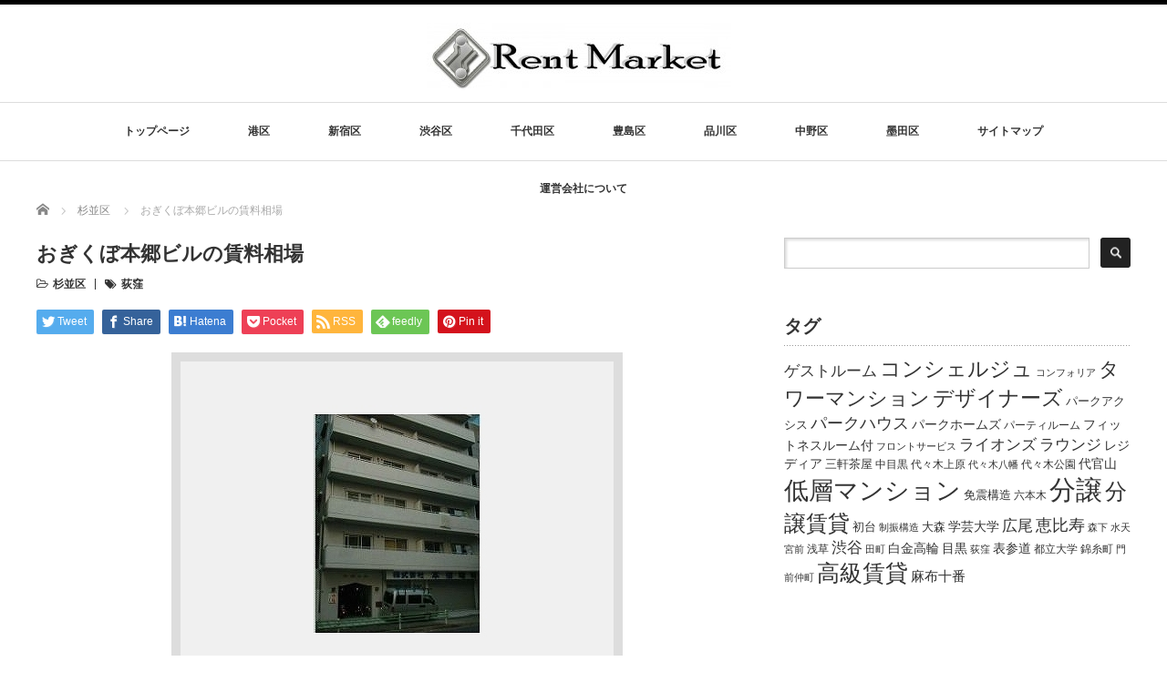

--- FILE ---
content_type: text/html; charset=UTF-8
request_url: https://chintai-hp.com/%E6%9D%89%E4%B8%A6%E5%8C%BA/%E3%81%8A%E3%81%8E%E3%81%8F%E3%81%BC%E6%9C%AC%E9%83%B7%E3%83%93%E3%83%AB/
body_size: 63202
content:
<!DOCTYPE html PUBLIC "-//W3C//DTD XHTML 1.1//EN" "http://www.w3.org/TR/xhtml11/DTD/xhtml11.dtd">
<!--[if lt IE 9]><html xmlns="http://www.w3.org/1999/xhtml" class="ie"><![endif]-->
<!--[if (gt IE 9)|!(IE)]><!--><html xmlns="http://www.w3.org/1999/xhtml"><!--<![endif]-->
<head profile="http://gmpg.org/xfn/11">
<meta http-equiv="Content-Type" content="text/html; charset=UTF-8" />
<meta http-equiv="X-UA-Compatible" content="IE=edge,chrome=1" />
<meta name="viewport" content="width=device-width" />
<title>おぎくぼ本郷ビル｜大家さんのための賃貸相場</title>
<meta name="description" content="おぎくぼ本郷ビルのオーナー様で賃貸に出そうとされている・賃料査定をご希望の方はレントマーケットをご利用ください。おぎくぼ本郷ビルの賃料相場を調べることができます。" />

<link rel="alternate" type="application/rss+xml" title="レントマーケット RSS Feed" href="https://chintai-hp.com/feed/" />
<link rel="alternate" type="application/atom+xml" title="レントマーケット Atom Feed" href="https://chintai-hp.com/feed/atom/" />
<link rel="pingback" href="https://chintai-hp.com/rentmarket/xmlrpc.php" />

<meta name='robots' content='max-image-preview:large' />
<link rel="alternate" type="application/rss+xml" title="レントマーケット &raquo; おぎくぼ本郷ビルの賃料相場 のコメントのフィード" href="https://chintai-hp.com/%e6%9d%89%e4%b8%a6%e5%8c%ba/%e3%81%8a%e3%81%8e%e3%81%8f%e3%81%bc%e6%9c%ac%e9%83%b7%e3%83%93%e3%83%ab/feed/" />
<script type="text/javascript">
window._wpemojiSettings = {"baseUrl":"https:\/\/s.w.org\/images\/core\/emoji\/14.0.0\/72x72\/","ext":".png","svgUrl":"https:\/\/s.w.org\/images\/core\/emoji\/14.0.0\/svg\/","svgExt":".svg","source":{"concatemoji":"https:\/\/chintai-hp.com\/rentmarket\/wp-includes\/js\/wp-emoji-release.min.js?ver=6.3.7"}};
/*! This file is auto-generated */
!function(i,n){var o,s,e;function c(e){try{var t={supportTests:e,timestamp:(new Date).valueOf()};sessionStorage.setItem(o,JSON.stringify(t))}catch(e){}}function p(e,t,n){e.clearRect(0,0,e.canvas.width,e.canvas.height),e.fillText(t,0,0);var t=new Uint32Array(e.getImageData(0,0,e.canvas.width,e.canvas.height).data),r=(e.clearRect(0,0,e.canvas.width,e.canvas.height),e.fillText(n,0,0),new Uint32Array(e.getImageData(0,0,e.canvas.width,e.canvas.height).data));return t.every(function(e,t){return e===r[t]})}function u(e,t,n){switch(t){case"flag":return n(e,"\ud83c\udff3\ufe0f\u200d\u26a7\ufe0f","\ud83c\udff3\ufe0f\u200b\u26a7\ufe0f")?!1:!n(e,"\ud83c\uddfa\ud83c\uddf3","\ud83c\uddfa\u200b\ud83c\uddf3")&&!n(e,"\ud83c\udff4\udb40\udc67\udb40\udc62\udb40\udc65\udb40\udc6e\udb40\udc67\udb40\udc7f","\ud83c\udff4\u200b\udb40\udc67\u200b\udb40\udc62\u200b\udb40\udc65\u200b\udb40\udc6e\u200b\udb40\udc67\u200b\udb40\udc7f");case"emoji":return!n(e,"\ud83e\udef1\ud83c\udffb\u200d\ud83e\udef2\ud83c\udfff","\ud83e\udef1\ud83c\udffb\u200b\ud83e\udef2\ud83c\udfff")}return!1}function f(e,t,n){var r="undefined"!=typeof WorkerGlobalScope&&self instanceof WorkerGlobalScope?new OffscreenCanvas(300,150):i.createElement("canvas"),a=r.getContext("2d",{willReadFrequently:!0}),o=(a.textBaseline="top",a.font="600 32px Arial",{});return e.forEach(function(e){o[e]=t(a,e,n)}),o}function t(e){var t=i.createElement("script");t.src=e,t.defer=!0,i.head.appendChild(t)}"undefined"!=typeof Promise&&(o="wpEmojiSettingsSupports",s=["flag","emoji"],n.supports={everything:!0,everythingExceptFlag:!0},e=new Promise(function(e){i.addEventListener("DOMContentLoaded",e,{once:!0})}),new Promise(function(t){var n=function(){try{var e=JSON.parse(sessionStorage.getItem(o));if("object"==typeof e&&"number"==typeof e.timestamp&&(new Date).valueOf()<e.timestamp+604800&&"object"==typeof e.supportTests)return e.supportTests}catch(e){}return null}();if(!n){if("undefined"!=typeof Worker&&"undefined"!=typeof OffscreenCanvas&&"undefined"!=typeof URL&&URL.createObjectURL&&"undefined"!=typeof Blob)try{var e="postMessage("+f.toString()+"("+[JSON.stringify(s),u.toString(),p.toString()].join(",")+"));",r=new Blob([e],{type:"text/javascript"}),a=new Worker(URL.createObjectURL(r),{name:"wpTestEmojiSupports"});return void(a.onmessage=function(e){c(n=e.data),a.terminate(),t(n)})}catch(e){}c(n=f(s,u,p))}t(n)}).then(function(e){for(var t in e)n.supports[t]=e[t],n.supports.everything=n.supports.everything&&n.supports[t],"flag"!==t&&(n.supports.everythingExceptFlag=n.supports.everythingExceptFlag&&n.supports[t]);n.supports.everythingExceptFlag=n.supports.everythingExceptFlag&&!n.supports.flag,n.DOMReady=!1,n.readyCallback=function(){n.DOMReady=!0}}).then(function(){return e}).then(function(){var e;n.supports.everything||(n.readyCallback(),(e=n.source||{}).concatemoji?t(e.concatemoji):e.wpemoji&&e.twemoji&&(t(e.twemoji),t(e.wpemoji)))}))}((window,document),window._wpemojiSettings);
</script>
<style type="text/css">
img.wp-smiley,
img.emoji {
	display: inline !important;
	border: none !important;
	box-shadow: none !important;
	height: 1em !important;
	width: 1em !important;
	margin: 0 0.07em !important;
	vertical-align: -0.1em !important;
	background: none !important;
	padding: 0 !important;
}
</style>
	<link rel='stylesheet' id='wp-block-library-css' href='https://chintai-hp.com/rentmarket/wp-includes/css/dist/block-library/style.min.css?ver=6.3.7' type='text/css' media='all' />
<style id='classic-theme-styles-inline-css' type='text/css'>
/*! This file is auto-generated */
.wp-block-button__link{color:#fff;background-color:#32373c;border-radius:9999px;box-shadow:none;text-decoration:none;padding:calc(.667em + 2px) calc(1.333em + 2px);font-size:1.125em}.wp-block-file__button{background:#32373c;color:#fff;text-decoration:none}
</style>
<style id='global-styles-inline-css' type='text/css'>
body{--wp--preset--color--black: #000000;--wp--preset--color--cyan-bluish-gray: #abb8c3;--wp--preset--color--white: #ffffff;--wp--preset--color--pale-pink: #f78da7;--wp--preset--color--vivid-red: #cf2e2e;--wp--preset--color--luminous-vivid-orange: #ff6900;--wp--preset--color--luminous-vivid-amber: #fcb900;--wp--preset--color--light-green-cyan: #7bdcb5;--wp--preset--color--vivid-green-cyan: #00d084;--wp--preset--color--pale-cyan-blue: #8ed1fc;--wp--preset--color--vivid-cyan-blue: #0693e3;--wp--preset--color--vivid-purple: #9b51e0;--wp--preset--gradient--vivid-cyan-blue-to-vivid-purple: linear-gradient(135deg,rgba(6,147,227,1) 0%,rgb(155,81,224) 100%);--wp--preset--gradient--light-green-cyan-to-vivid-green-cyan: linear-gradient(135deg,rgb(122,220,180) 0%,rgb(0,208,130) 100%);--wp--preset--gradient--luminous-vivid-amber-to-luminous-vivid-orange: linear-gradient(135deg,rgba(252,185,0,1) 0%,rgba(255,105,0,1) 100%);--wp--preset--gradient--luminous-vivid-orange-to-vivid-red: linear-gradient(135deg,rgba(255,105,0,1) 0%,rgb(207,46,46) 100%);--wp--preset--gradient--very-light-gray-to-cyan-bluish-gray: linear-gradient(135deg,rgb(238,238,238) 0%,rgb(169,184,195) 100%);--wp--preset--gradient--cool-to-warm-spectrum: linear-gradient(135deg,rgb(74,234,220) 0%,rgb(151,120,209) 20%,rgb(207,42,186) 40%,rgb(238,44,130) 60%,rgb(251,105,98) 80%,rgb(254,248,76) 100%);--wp--preset--gradient--blush-light-purple: linear-gradient(135deg,rgb(255,206,236) 0%,rgb(152,150,240) 100%);--wp--preset--gradient--blush-bordeaux: linear-gradient(135deg,rgb(254,205,165) 0%,rgb(254,45,45) 50%,rgb(107,0,62) 100%);--wp--preset--gradient--luminous-dusk: linear-gradient(135deg,rgb(255,203,112) 0%,rgb(199,81,192) 50%,rgb(65,88,208) 100%);--wp--preset--gradient--pale-ocean: linear-gradient(135deg,rgb(255,245,203) 0%,rgb(182,227,212) 50%,rgb(51,167,181) 100%);--wp--preset--gradient--electric-grass: linear-gradient(135deg,rgb(202,248,128) 0%,rgb(113,206,126) 100%);--wp--preset--gradient--midnight: linear-gradient(135deg,rgb(2,3,129) 0%,rgb(40,116,252) 100%);--wp--preset--font-size--small: 13px;--wp--preset--font-size--medium: 20px;--wp--preset--font-size--large: 36px;--wp--preset--font-size--x-large: 42px;--wp--preset--spacing--20: 0.44rem;--wp--preset--spacing--30: 0.67rem;--wp--preset--spacing--40: 1rem;--wp--preset--spacing--50: 1.5rem;--wp--preset--spacing--60: 2.25rem;--wp--preset--spacing--70: 3.38rem;--wp--preset--spacing--80: 5.06rem;--wp--preset--shadow--natural: 6px 6px 9px rgba(0, 0, 0, 0.2);--wp--preset--shadow--deep: 12px 12px 50px rgba(0, 0, 0, 0.4);--wp--preset--shadow--sharp: 6px 6px 0px rgba(0, 0, 0, 0.2);--wp--preset--shadow--outlined: 6px 6px 0px -3px rgba(255, 255, 255, 1), 6px 6px rgba(0, 0, 0, 1);--wp--preset--shadow--crisp: 6px 6px 0px rgba(0, 0, 0, 1);}:where(.is-layout-flex){gap: 0.5em;}:where(.is-layout-grid){gap: 0.5em;}body .is-layout-flow > .alignleft{float: left;margin-inline-start: 0;margin-inline-end: 2em;}body .is-layout-flow > .alignright{float: right;margin-inline-start: 2em;margin-inline-end: 0;}body .is-layout-flow > .aligncenter{margin-left: auto !important;margin-right: auto !important;}body .is-layout-constrained > .alignleft{float: left;margin-inline-start: 0;margin-inline-end: 2em;}body .is-layout-constrained > .alignright{float: right;margin-inline-start: 2em;margin-inline-end: 0;}body .is-layout-constrained > .aligncenter{margin-left: auto !important;margin-right: auto !important;}body .is-layout-constrained > :where(:not(.alignleft):not(.alignright):not(.alignfull)){max-width: var(--wp--style--global--content-size);margin-left: auto !important;margin-right: auto !important;}body .is-layout-constrained > .alignwide{max-width: var(--wp--style--global--wide-size);}body .is-layout-flex{display: flex;}body .is-layout-flex{flex-wrap: wrap;align-items: center;}body .is-layout-flex > *{margin: 0;}body .is-layout-grid{display: grid;}body .is-layout-grid > *{margin: 0;}:where(.wp-block-columns.is-layout-flex){gap: 2em;}:where(.wp-block-columns.is-layout-grid){gap: 2em;}:where(.wp-block-post-template.is-layout-flex){gap: 1.25em;}:where(.wp-block-post-template.is-layout-grid){gap: 1.25em;}.has-black-color{color: var(--wp--preset--color--black) !important;}.has-cyan-bluish-gray-color{color: var(--wp--preset--color--cyan-bluish-gray) !important;}.has-white-color{color: var(--wp--preset--color--white) !important;}.has-pale-pink-color{color: var(--wp--preset--color--pale-pink) !important;}.has-vivid-red-color{color: var(--wp--preset--color--vivid-red) !important;}.has-luminous-vivid-orange-color{color: var(--wp--preset--color--luminous-vivid-orange) !important;}.has-luminous-vivid-amber-color{color: var(--wp--preset--color--luminous-vivid-amber) !important;}.has-light-green-cyan-color{color: var(--wp--preset--color--light-green-cyan) !important;}.has-vivid-green-cyan-color{color: var(--wp--preset--color--vivid-green-cyan) !important;}.has-pale-cyan-blue-color{color: var(--wp--preset--color--pale-cyan-blue) !important;}.has-vivid-cyan-blue-color{color: var(--wp--preset--color--vivid-cyan-blue) !important;}.has-vivid-purple-color{color: var(--wp--preset--color--vivid-purple) !important;}.has-black-background-color{background-color: var(--wp--preset--color--black) !important;}.has-cyan-bluish-gray-background-color{background-color: var(--wp--preset--color--cyan-bluish-gray) !important;}.has-white-background-color{background-color: var(--wp--preset--color--white) !important;}.has-pale-pink-background-color{background-color: var(--wp--preset--color--pale-pink) !important;}.has-vivid-red-background-color{background-color: var(--wp--preset--color--vivid-red) !important;}.has-luminous-vivid-orange-background-color{background-color: var(--wp--preset--color--luminous-vivid-orange) !important;}.has-luminous-vivid-amber-background-color{background-color: var(--wp--preset--color--luminous-vivid-amber) !important;}.has-light-green-cyan-background-color{background-color: var(--wp--preset--color--light-green-cyan) !important;}.has-vivid-green-cyan-background-color{background-color: var(--wp--preset--color--vivid-green-cyan) !important;}.has-pale-cyan-blue-background-color{background-color: var(--wp--preset--color--pale-cyan-blue) !important;}.has-vivid-cyan-blue-background-color{background-color: var(--wp--preset--color--vivid-cyan-blue) !important;}.has-vivid-purple-background-color{background-color: var(--wp--preset--color--vivid-purple) !important;}.has-black-border-color{border-color: var(--wp--preset--color--black) !important;}.has-cyan-bluish-gray-border-color{border-color: var(--wp--preset--color--cyan-bluish-gray) !important;}.has-white-border-color{border-color: var(--wp--preset--color--white) !important;}.has-pale-pink-border-color{border-color: var(--wp--preset--color--pale-pink) !important;}.has-vivid-red-border-color{border-color: var(--wp--preset--color--vivid-red) !important;}.has-luminous-vivid-orange-border-color{border-color: var(--wp--preset--color--luminous-vivid-orange) !important;}.has-luminous-vivid-amber-border-color{border-color: var(--wp--preset--color--luminous-vivid-amber) !important;}.has-light-green-cyan-border-color{border-color: var(--wp--preset--color--light-green-cyan) !important;}.has-vivid-green-cyan-border-color{border-color: var(--wp--preset--color--vivid-green-cyan) !important;}.has-pale-cyan-blue-border-color{border-color: var(--wp--preset--color--pale-cyan-blue) !important;}.has-vivid-cyan-blue-border-color{border-color: var(--wp--preset--color--vivid-cyan-blue) !important;}.has-vivid-purple-border-color{border-color: var(--wp--preset--color--vivid-purple) !important;}.has-vivid-cyan-blue-to-vivid-purple-gradient-background{background: var(--wp--preset--gradient--vivid-cyan-blue-to-vivid-purple) !important;}.has-light-green-cyan-to-vivid-green-cyan-gradient-background{background: var(--wp--preset--gradient--light-green-cyan-to-vivid-green-cyan) !important;}.has-luminous-vivid-amber-to-luminous-vivid-orange-gradient-background{background: var(--wp--preset--gradient--luminous-vivid-amber-to-luminous-vivid-orange) !important;}.has-luminous-vivid-orange-to-vivid-red-gradient-background{background: var(--wp--preset--gradient--luminous-vivid-orange-to-vivid-red) !important;}.has-very-light-gray-to-cyan-bluish-gray-gradient-background{background: var(--wp--preset--gradient--very-light-gray-to-cyan-bluish-gray) !important;}.has-cool-to-warm-spectrum-gradient-background{background: var(--wp--preset--gradient--cool-to-warm-spectrum) !important;}.has-blush-light-purple-gradient-background{background: var(--wp--preset--gradient--blush-light-purple) !important;}.has-blush-bordeaux-gradient-background{background: var(--wp--preset--gradient--blush-bordeaux) !important;}.has-luminous-dusk-gradient-background{background: var(--wp--preset--gradient--luminous-dusk) !important;}.has-pale-ocean-gradient-background{background: var(--wp--preset--gradient--pale-ocean) !important;}.has-electric-grass-gradient-background{background: var(--wp--preset--gradient--electric-grass) !important;}.has-midnight-gradient-background{background: var(--wp--preset--gradient--midnight) !important;}.has-small-font-size{font-size: var(--wp--preset--font-size--small) !important;}.has-medium-font-size{font-size: var(--wp--preset--font-size--medium) !important;}.has-large-font-size{font-size: var(--wp--preset--font-size--large) !important;}.has-x-large-font-size{font-size: var(--wp--preset--font-size--x-large) !important;}
.wp-block-navigation a:where(:not(.wp-element-button)){color: inherit;}
:where(.wp-block-post-template.is-layout-flex){gap: 1.25em;}:where(.wp-block-post-template.is-layout-grid){gap: 1.25em;}
:where(.wp-block-columns.is-layout-flex){gap: 2em;}:where(.wp-block-columns.is-layout-grid){gap: 2em;}
.wp-block-pullquote{font-size: 1.5em;line-height: 1.6;}
</style>
<script type='text/javascript' src='https://chintai-hp.com/rentmarket/wp-includes/js/jquery/jquery.min.js?ver=3.7.0' id='jquery-core-js'></script>
<script type='text/javascript' src='https://chintai-hp.com/rentmarket/wp-includes/js/jquery/jquery-migrate.min.js?ver=3.4.1' id='jquery-migrate-js'></script>
<link rel="https://api.w.org/" href="https://chintai-hp.com/wp-json/" /><link rel="alternate" type="application/json" href="https://chintai-hp.com/wp-json/wp/v2/posts/18983" /><link rel="canonical" href="https://chintai-hp.com/%e6%9d%89%e4%b8%a6%e5%8c%ba/%e3%81%8a%e3%81%8e%e3%81%8f%e3%81%bc%e6%9c%ac%e9%83%b7%e3%83%93%e3%83%ab/" />
<link rel='shortlink' href='https://chintai-hp.com/?p=18983' />
<link rel="alternate" type="application/json+oembed" href="https://chintai-hp.com/wp-json/oembed/1.0/embed?url=https%3A%2F%2Fchintai-hp.com%2F%25e6%259d%2589%25e4%25b8%25a6%25e5%258c%25ba%2F%25e3%2581%258a%25e3%2581%258e%25e3%2581%258f%25e3%2581%25bc%25e6%259c%25ac%25e9%2583%25b7%25e3%2583%2593%25e3%2583%25ab%2F" />
<link rel="alternate" type="text/xml+oembed" href="https://chintai-hp.com/wp-json/oembed/1.0/embed?url=https%3A%2F%2Fchintai-hp.com%2F%25e6%259d%2589%25e4%25b8%25a6%25e5%258c%25ba%2F%25e3%2581%258a%25e3%2581%258e%25e3%2581%258f%25e3%2581%25bc%25e6%259c%25ac%25e9%2583%25b7%25e3%2583%2593%25e3%2583%25ab%2F&#038;format=xml" />
                <script>
                    var ajaxUrl = 'https://chintai-hp.com/rentmarket/wp-admin/admin-ajax.php';
                </script>
        <style>.simplemap img{max-width:none !important;padding:0 !important;margin:0 !important;}.staticmap,.staticmap img{max-width:100% !important;height:auto !important;}.simplemap .simplemap-content{display:none;}</style>
<script src="https://chintai-hp.com/rentmarket/wp-content/themes/luxe_tcd022/js/jquery.easing.1.3.js"></script>

<link rel="stylesheet" href="//maxcdn.bootstrapcdn.com/font-awesome/4.3.0/css/font-awesome.min.css">
<link rel="stylesheet" href="https://chintai-hp.com/rentmarket/wp-content/themes/luxe_tcd022/style.css?ver=4.3" type="text/css" />
<link rel="stylesheet" href="https://chintai-hp.com/rentmarket/wp-content/themes/luxe_tcd022/comment-style.css?ver=4.3" type="text/css" />

<link rel="stylesheet" media="screen and (min-width:1201px)" href="https://chintai-hp.com/rentmarket/wp-content/themes/luxe_tcd022/style_pc.css?ver=4.3" type="text/css" />
<link rel="stylesheet" media="screen and (max-width:1200px)" href="https://chintai-hp.com/rentmarket/wp-content/themes/luxe_tcd022/style_sp.css?ver=4.3" type="text/css" />
<link rel="stylesheet" media="screen and (max-width:1200px)" href="https://chintai-hp.com/rentmarket/wp-content/themes/luxe_tcd022/footer-bar/footer-bar.css?ver=?ver=4.3">

<link rel="stylesheet" href="https://chintai-hp.com/rentmarket/wp-content/themes/luxe_tcd022/japanese.css?ver=4.3" type="text/css" />

<script type="text/javascript" src="https://chintai-hp.com/rentmarket/wp-content/themes/luxe_tcd022/js/jscript.js?ver=4.3"></script>
<script type="text/javascript" src="https://chintai-hp.com/rentmarket/wp-content/themes/luxe_tcd022/js/scroll.js?ver=4.3"></script>
<script type="text/javascript" src="https://chintai-hp.com/rentmarket/wp-content/themes/luxe_tcd022/js/comment.js?ver=4.3"></script>
<script type="text/javascript" src="https://chintai-hp.com/rentmarket/wp-content/themes/luxe_tcd022/js/rollover.js?ver=4.3"></script>
<!--[if lt IE 9]>
<link id="stylesheet" rel="stylesheet" href="https://chintai-hp.com/rentmarket/wp-content/themes/luxe_tcd022/style_pc.css?ver=4.3" type="text/css" />
<script type="text/javascript" src="https://chintai-hp.com/rentmarket/wp-content/themes/luxe_tcd022/js/ie.js?ver=4.3"></script>
<link rel="stylesheet" href="https://chintai-hp.com/rentmarket/wp-content/themes/luxe_tcd022/ie.css" type="text/css" />
<![endif]-->

<!--[if IE 7]>
<link rel="stylesheet" href="https://chintai-hp.com/rentmarket/wp-content/themes/luxe_tcd022/ie7.css" type="text/css" />
<![endif]-->


<!-- carousel -->
<script type="text/javascript" src="https://chintai-hp.com/rentmarket/wp-content/themes/luxe_tcd022/js/slick.min.js"></script>
<link rel="stylesheet" type="text/css" href="https://chintai-hp.com/rentmarket/wp-content/themes/luxe_tcd022/js/slick.css"/>
<script type="text/javascript" charset="utf-8">
	jQuery(window).load(function() {
		jQuery('.carousel').slick({
			arrows: true,
			dots: false,
			infinite: true,
			slidesToShow: 6,
			slidesToScroll: 1,
			autoplay: true,
			autoplaySpeed: 3000,

		});
	});
</script>
<!-- /carousel -->


<style type="text/css">
body { font-size:14px; }
a {color: #333333;}
a:hover {color: #57BDCC;}
#global_menu ul ul li a{background:#333333;}
#global_menu ul ul li a:hover{background:#57BDCC;}
#return_top{background-color:#333333;}
#return_top:hover{background-color:#57BDCC;}
.google_search input:hover#search_button, .google_search #searchsubmit:hover { background-color:#57BDCC; }
.widget_search #search-btn input:hover, .widget_search #searchsubmit:hover { background-color:#57BDCC; }

#submit_comment:hover {
	background:#333333;
}

.post_content a, .custom-html-widget a { color:#333333; }
.post_content a:hover, .custom-html-widget a:hover { color:#57BDCC; }

@media screen and (max-width:1200px){
  #header{ border: none; }
  .slick-next, .slick-prev{ display: none !important; }
  #footer_social_link{ position: absolute; bottom: 9px; right: 60px; }
  #footer_social_link li{ background: #bbb; border-radius: 100%; margin-right: 5px; }
  #footer_social_link li:before{ top: 7px !important; left: 7px !important; }
}



a:hover img{
	opacity:0.5;
}

@media screen and (min-width:1201px){
	.post_info{
		width: 790px;
	}
}

#header{
	position: fixed;
	z-index: 9999999;
	background: #fff;
	border-top: solid 5px #000;
}

@media screen and (min-width:1201px){
  #contents{
  	padding-top: 222px;
  }
}

@media screen and (max-width:1200px){
  #contents{
  	padding-top: 60px;
  }
}

#wrapper{
	border-top: none;
}


</style>

<meta name="google-site-verification" content="k3jjXPgYFGsARANu46Hs4X1hGFXm_OxhZWkYDSORlb0" />
</head>

<body data-rsssl=1 class="post-template-default single single-post postid-18983 single-format-standard">
<div id="wrapper">
	<!-- header -->
	<div id="header" class="clearfix">
		<div id="logo-area">
			<!-- logo -->
   <div id='logo_image'>
<h1 id="logo" style="top:20px; left:428px;"><a href=" https://chintai-hp.com/" title="レントマーケット" data-label="レントマーケット"><img src="https://chintai-hp.com/rentmarket/wp-content/uploads/tcd-w/logo-resized.jpg?1769366879" alt="レントマーケット" title="レントマーケット" /></a></h1>
</div>

		</div>
   <a href="#" class="menu_button"></a>
		<!-- global menu -->
		<div id="global_menu" class="clearfix">
	<ul id="menu-%e3%83%a1%e3%83%8b%e3%83%a5%e3%83%bc-1" class="menu"><li id="menu-item-15" class="menu-item menu-item-type-post_type menu-item-object-page menu-item-home menu-item-15"><a href="https://chintai-hp.com/">トップページ</a></li>
<li id="menu-item-5397" class="menu-item menu-item-type-taxonomy menu-item-object-category menu-item-5397"><a href="https://chintai-hp.com/category/%e6%b8%af%e5%8c%ba/">港区</a></li>
<li id="menu-item-102" class="menu-item menu-item-type-taxonomy menu-item-object-category menu-item-102"><a href="https://chintai-hp.com/category/%e6%96%b0%e5%ae%bf%e5%8c%ba/">新宿区</a></li>
<li id="menu-item-2061" class="menu-item menu-item-type-taxonomy menu-item-object-category menu-item-2061"><a href="https://chintai-hp.com/category/%e6%b8%8b%e8%b0%b7%e5%8c%ba/">渋谷区</a></li>
<li id="menu-item-2063" class="menu-item menu-item-type-taxonomy menu-item-object-category menu-item-2063"><a href="https://chintai-hp.com/category/%e5%8d%83%e4%bb%a3%e7%94%b0%e5%8c%ba/">千代田区</a></li>
<li id="menu-item-2062" class="menu-item menu-item-type-taxonomy menu-item-object-category menu-item-2062"><a href="https://chintai-hp.com/category/%e8%b1%8a%e5%b3%b6%e5%8c%ba/">豊島区</a></li>
<li id="menu-item-5396" class="menu-item menu-item-type-taxonomy menu-item-object-category menu-item-5396"><a href="https://chintai-hp.com/category/%e5%93%81%e5%b7%9d%e5%8c%ba/">品川区</a></li>
<li id="menu-item-103" class="menu-item menu-item-type-taxonomy menu-item-object-category menu-item-103"><a href="https://chintai-hp.com/category/%e4%b8%ad%e9%87%8e%e5%8c%ba/">中野区</a></li>
<li id="menu-item-5398" class="menu-item menu-item-type-taxonomy menu-item-object-category menu-item-5398"><a href="https://chintai-hp.com/category/%e5%a2%a8%e7%94%b0%e5%8c%ba/">墨田区</a></li>
<li id="menu-item-35" class="menu-item menu-item-type-post_type menu-item-object-page menu-item-35"><a href="https://chintai-hp.com/%e3%82%b5%e3%82%a4%e3%83%88%e3%83%9e%e3%83%83%e3%83%97/">サイトマップ</a></li>
<li id="menu-item-5407" class="menu-item menu-item-type-post_type menu-item-object-page menu-item-5407"><a href="https://chintai-hp.com/%e9%81%8b%e5%96%b6%e4%bc%9a%e7%a4%be%e3%81%ab%e3%81%a4%e3%81%84%e3%81%a6/">運営会社について</a></li>
</ul>		</div>
		<!-- /global menu -->

	</div>
	<!-- /header -->


	<div id="contents" class="clearfix">
		
<ul id="bread_crumb" class="clearfix" itemscope itemtype="http://schema.org/BreadcrumbList">
 <li itemprop="itemListElement" itemscope itemtype="http://schema.org/ListItem" class="home"><a itemprop="item" href="https://chintai-hp.com/"><span itemprop="name">Home</span></a><meta itemprop="position" content="1" /></li>

 <li itemprop="itemListElement" itemscope itemtype="http://schema.org/ListItem">
    <a itemprop="item" href="https://chintai-hp.com/category/%e6%9d%89%e4%b8%a6%e5%8c%ba/"><span itemprop="name">杉並区</span></a>
     <meta itemprop="position" content="2" /></li>
 <li itemprop="itemListElement" itemscope itemtype="http://schema.org/ListItem" class="last"><span itemprop="name">おぎくぼ本郷ビルの賃料相場</span><meta itemprop="position" content="3" /></li>

</ul>
		<!-- main contents -->
		<div id="mainColumn">
						<div class="post clearfix">
								<div class="post_info">
					<h2 class="post_title">おぎくぼ本郷ビルの賃料相場</h2>
					<ul class="meta clearfix">
						<li class="post_category"><i class="fa fa-folder-open-o"></i><a href="https://chintai-hp.com/category/%e6%9d%89%e4%b8%a6%e5%8c%ba/" rel="category tag">杉並区</a></li>
						<li class="post_tag"><i class="fa fa-tags"></i><a href="https://chintai-hp.com/tag/%e8%8d%bb%e7%aa%aa/" rel="tag">荻窪</a></li>					    					    					</ul>

					
					<!-- sns button top -->
										<div class="clearfix">
<!--Type1-->

<div id="share_top1">

 

<div class="sns">
<ul class="type1 clearfix">
<!--Twitterボタン-->
<li class="twitter">
<a href="http://twitter.com/share?text=%E3%81%8A%E3%81%8E%E3%81%8F%E3%81%BC%E6%9C%AC%E9%83%B7%E3%83%93%E3%83%AB%E3%81%AE%E8%B3%83%E6%96%99%E7%9B%B8%E5%A0%B4&url=https%3A%2F%2Fchintai-hp.com%2F%25e6%259d%2589%25e4%25b8%25a6%25e5%258c%25ba%2F%25e3%2581%258a%25e3%2581%258e%25e3%2581%258f%25e3%2581%25bc%25e6%259c%25ac%25e9%2583%25b7%25e3%2583%2593%25e3%2583%25ab%2F&via=&tw_p=tweetbutton&related=" onclick="javascript:window.open(this.href, '', 'menubar=no,toolbar=no,resizable=yes,scrollbars=yes,height=400,width=600');return false;"><i class="icon-twitter"></i><span class="ttl">Tweet</span><span class="share-count"></span></a></li>

<!--Facebookボタン-->
<li class="facebook">
<a href="//www.facebook.com/sharer/sharer.php?u=https://chintai-hp.com/%e6%9d%89%e4%b8%a6%e5%8c%ba/%e3%81%8a%e3%81%8e%e3%81%8f%e3%81%bc%e6%9c%ac%e9%83%b7%e3%83%93%e3%83%ab/&amp;t=%E3%81%8A%E3%81%8E%E3%81%8F%E3%81%BC%E6%9C%AC%E9%83%B7%E3%83%93%E3%83%AB%E3%81%AE%E8%B3%83%E6%96%99%E7%9B%B8%E5%A0%B4" class="facebook-btn-icon-link" target="blank" rel="nofollow"><i class="icon-facebook"></i><span class="ttl">Share</span><span class="share-count"></span></a></li>

<!--Hatebuボタン-->
<li class="hatebu">
<a href="http://b.hatena.ne.jp/add?mode=confirm&url=https%3A%2F%2Fchintai-hp.com%2F%25e6%259d%2589%25e4%25b8%25a6%25e5%258c%25ba%2F%25e3%2581%258a%25e3%2581%258e%25e3%2581%258f%25e3%2581%25bc%25e6%259c%25ac%25e9%2583%25b7%25e3%2583%2593%25e3%2583%25ab%2F" onclick="javascript:window.open(this.href, '', 'menubar=no,toolbar=no,resizable=yes,scrollbars=yes,height=400,width=510');return false;" ><i class="icon-hatebu"></i><span class="ttl">Hatena</span><span class="share-count"></span></a></li>

<!--Pocketボタン-->
<li class="pocket">
<a href="http://getpocket.com/edit?url=https%3A%2F%2Fchintai-hp.com%2F%25e6%259d%2589%25e4%25b8%25a6%25e5%258c%25ba%2F%25e3%2581%258a%25e3%2581%258e%25e3%2581%258f%25e3%2581%25bc%25e6%259c%25ac%25e9%2583%25b7%25e3%2583%2593%25e3%2583%25ab%2F&title=%E3%81%8A%E3%81%8E%E3%81%8F%E3%81%BC%E6%9C%AC%E9%83%B7%E3%83%93%E3%83%AB%E3%81%AE%E8%B3%83%E6%96%99%E7%9B%B8%E5%A0%B4" target="blank"><i class="icon-pocket"></i><span class="ttl">Pocket</span><span class="share-count"></span></a></li>

<!--RSSボタン-->
<li class="rss">
<a href="https://chintai-hp.com/feed/" target="blank"><i class="icon-rss"></i><span class="ttl">RSS</span></a></li>

<!--Feedlyボタン-->
<li class="feedly">
<a href="http://feedly.com/index.html#subscription/feed/https://chintai-hp.com/feed/" target="blank"><i class="icon-feedly"></i><span class="ttl">feedly</span><span class="share-count"></span></a></li>

<!--Pinterestボタン-->
<li class="pinterest">
<a rel="nofollow" target="_blank" href="https://www.pinterest.com/pin/create/button/?url=https%3A%2F%2Fchintai-hp.com%2F%25e6%259d%2589%25e4%25b8%25a6%25e5%258c%25ba%2F%25e3%2581%258a%25e3%2581%258e%25e3%2581%258f%25e3%2581%25bc%25e6%259c%25ac%25e9%2583%25b7%25e3%2583%2593%25e3%2583%25ab%2F&media=https://chintai-hp.com/rentmarket/wp-content/uploads/2015/11/546.jpg&description=%E3%81%8A%E3%81%8E%E3%81%8F%E3%81%BC%E6%9C%AC%E9%83%B7%E3%83%93%E3%83%AB%E3%81%AE%E8%B3%83%E6%96%99%E7%9B%B8%E5%A0%B4"><i class="icon-pinterest"></i><span class="ttl">Pin&nbsp;it</span></a></li>

</ul>
</div>

</div>


<!--Type2-->

<!--Type3-->

<!--Type4-->

<!--Type5-->
</div>
										<!-- /sns button top -->
										<div class="post_thumb"><img width="475" height="356" src="https://chintai-hp.com/rentmarket/wp-content/uploads/2015/11/546.jpg" class="attachment-single_size2 size-single_size2 wp-post-image" alt="" decoding="async" fetchpriority="high" srcset="https://chintai-hp.com/rentmarket/wp-content/uploads/2015/11/546.jpg 475w, https://chintai-hp.com/rentmarket/wp-content/uploads/2015/11/546-300x225.jpg 300w" sizes="(max-width: 475px) 100vw, 475px" /></div>
										<div class="post_content">

						<table style="height: 114px;" width="1145">
<tbody>
<tr>
<td width="77">間取り</td>
<td width="119">賃料(下限～上限)</td>
<td width="112">専有面積(下限～上限)</td>
<td width="62">調査部屋数</td>
</tr>
<tr>
<td width="77">2LDK</td>
<td width="119">15.5万円～15.8万円</td>
<td width="112">58.40平米～58.40平米</td>
<td width="62">2部屋</td>
</tr>
</tbody>
</table>
<p>※1.短期の転勤留守宅や定期借家契約等による、通常の相場よりも安い事例も含まれたデータになりますので、予めご承知置き下さい。<br />
※2.賃貸百貨に過去登録された物件をもとにデータを抽出しております。<br />
※3.下限賃料及び上限賃料は管理費を加算した金額を表示しております。</p>
<h2><a title="おぎくぼ本郷ビル 賃貸" href="https://www.chintai-h.com/rent_view/546">おぎくぼ本郷ビルの現在の募集状況</a></h2>
<h2>▽建物概要</h2>
<p>*…*…*…*…*…*…*…*…*…*…*…*…*…*…*…*…*…*…*…*</p>
<ul>
<li>建物名称：おぎくぼ本郷ビル</li>
<li>所在地：東京都杉並区荻窪4-32-4</li>
<li>交通：中央線(快速)/荻窪 徒歩5分</li>
<li>交通2：</li>
<li>建物の構造：SRC(鉄骨鉄筋コンクリート)</li>
<li>築年数：1987年05月築</li>
<li>階数：9階建-</li>
<li>総世帯数：30戸</li>
<li>管理について：</li>
<li>条件設備：</li>
</ul>
<h3>その他設備・備考</h3>
<p>*…*…*…*…*…*…*…*…*…*…*…*…*…*…*…*…*…*…*…*</p>
<p>*…*…*…*…*…*…*…*…*…*…*…*…*…*…*…*…*…*…*…*<br />
株式会社エスケイ・コミュニティーでは数多くの高級物件の賃貸仲介を行っております。<br />
おぎくぼ本郷ビルのオーナー様で賃貸に出そうとされている・賃料査定をご希望の方は<a href="https://www.chintai-h.com/contact_owner/546" rel="nofollow">こちらからお問合わせください</a><br />
弊社が運営する賃貸百貨に掲載希望のオーナー様も募集しております。</p>
<p>▽賃貸情報検索はこちら<br />
<a title="杉並区　高級賃貸" rel="nofollow" href="https://www.chintai-h.com/rent_search/area/%E6%9D%B1%E4%BA%AC%E9%83%BD-%E6%9D%89%E4%B8%A6%E5%8C%BA">杉並区の高級賃貸はこちら</a><br /><a href="https://www.jreast-timetable.jp/timetable/list0362.html">時刻表 荻窪駅：JR東日本</a></p>
											</div>
					<!-- sns button bottom -->
										<div class="clearfix mb10">
<!--Type1-->

<div id="share_top1">

 

<div class="sns">
<ul class="type1 clearfix">
<!--Twitterボタン-->
<li class="twitter">
<a href="http://twitter.com/share?text=%E3%81%8A%E3%81%8E%E3%81%8F%E3%81%BC%E6%9C%AC%E9%83%B7%E3%83%93%E3%83%AB%E3%81%AE%E8%B3%83%E6%96%99%E7%9B%B8%E5%A0%B4&url=https%3A%2F%2Fchintai-hp.com%2F%25e6%259d%2589%25e4%25b8%25a6%25e5%258c%25ba%2F%25e3%2581%258a%25e3%2581%258e%25e3%2581%258f%25e3%2581%25bc%25e6%259c%25ac%25e9%2583%25b7%25e3%2583%2593%25e3%2583%25ab%2F&via=&tw_p=tweetbutton&related=" onclick="javascript:window.open(this.href, '', 'menubar=no,toolbar=no,resizable=yes,scrollbars=yes,height=400,width=600');return false;"><i class="icon-twitter"></i><span class="ttl">Tweet</span><span class="share-count"></span></a></li>

<!--Facebookボタン-->
<li class="facebook">
<a href="//www.facebook.com/sharer/sharer.php?u=https://chintai-hp.com/%e6%9d%89%e4%b8%a6%e5%8c%ba/%e3%81%8a%e3%81%8e%e3%81%8f%e3%81%bc%e6%9c%ac%e9%83%b7%e3%83%93%e3%83%ab/&amp;t=%E3%81%8A%E3%81%8E%E3%81%8F%E3%81%BC%E6%9C%AC%E9%83%B7%E3%83%93%E3%83%AB%E3%81%AE%E8%B3%83%E6%96%99%E7%9B%B8%E5%A0%B4" class="facebook-btn-icon-link" target="blank" rel="nofollow"><i class="icon-facebook"></i><span class="ttl">Share</span><span class="share-count"></span></a></li>

<!--Hatebuボタン-->
<li class="hatebu">
<a href="http://b.hatena.ne.jp/add?mode=confirm&url=https%3A%2F%2Fchintai-hp.com%2F%25e6%259d%2589%25e4%25b8%25a6%25e5%258c%25ba%2F%25e3%2581%258a%25e3%2581%258e%25e3%2581%258f%25e3%2581%25bc%25e6%259c%25ac%25e9%2583%25b7%25e3%2583%2593%25e3%2583%25ab%2F" onclick="javascript:window.open(this.href, '', 'menubar=no,toolbar=no,resizable=yes,scrollbars=yes,height=400,width=510');return false;" ><i class="icon-hatebu"></i><span class="ttl">Hatena</span><span class="share-count"></span></a></li>

<!--Pocketボタン-->
<li class="pocket">
<a href="http://getpocket.com/edit?url=https%3A%2F%2Fchintai-hp.com%2F%25e6%259d%2589%25e4%25b8%25a6%25e5%258c%25ba%2F%25e3%2581%258a%25e3%2581%258e%25e3%2581%258f%25e3%2581%25bc%25e6%259c%25ac%25e9%2583%25b7%25e3%2583%2593%25e3%2583%25ab%2F&title=%E3%81%8A%E3%81%8E%E3%81%8F%E3%81%BC%E6%9C%AC%E9%83%B7%E3%83%93%E3%83%AB%E3%81%AE%E8%B3%83%E6%96%99%E7%9B%B8%E5%A0%B4" target="blank"><i class="icon-pocket"></i><span class="ttl">Pocket</span><span class="share-count"></span></a></li>

<!--RSSボタン-->
<li class="rss">
<a href="https://chintai-hp.com/feed/" target="blank"><i class="icon-rss"></i><span class="ttl">RSS</span></a></li>

<!--Feedlyボタン-->
<li class="feedly">
<a href="http://feedly.com/index.html#subscription/feed/https://chintai-hp.com/feed/" target="blank"><i class="icon-feedly"></i><span class="ttl">feedly</span><span class="share-count"></span></a></li>

<!--Pinterestボタン-->
<li class="pinterest">
<a rel="nofollow" target="_blank" href="https://www.pinterest.com/pin/create/button/?url=https%3A%2F%2Fchintai-hp.com%2F%25e6%259d%2589%25e4%25b8%25a6%25e5%258c%25ba%2F%25e3%2581%258a%25e3%2581%258e%25e3%2581%258f%25e3%2581%25bc%25e6%259c%25ac%25e9%2583%25b7%25e3%2583%2593%25e3%2583%25ab%2F&media=https://chintai-hp.com/rentmarket/wp-content/uploads/2015/11/546.jpg&description=%E3%81%8A%E3%81%8E%E3%81%8F%E3%81%BC%E6%9C%AC%E9%83%B7%E3%83%93%E3%83%AB%E3%81%AE%E8%B3%83%E6%96%99%E7%9B%B8%E5%A0%B4"><i class="icon-pinterest"></i><span class="ttl">Pin&nbsp;it</span></a></li>

</ul>
</div>

</div>


<!--Type2-->

<!--Type3-->

<!--Type4-->

<!--Type5-->
</div>
										<!-- /sns button bottom -->
										<div id="previous_next_post">
												<p id="previous_post"><a href="https://chintai-hp.com/%e6%9d%89%e4%b8%a6%e5%8c%ba/%e3%83%a1%e3%82%be%e3%83%b3%e7%be%8e%e7%be%85%e6%a8%b9%e2%85%a1/" rel="prev">メゾン美羅樹?の賃料相場</a></p>
						<p id="next_post"><a href="https://chintai-hp.com/%e6%9d%89%e4%b8%a6%e5%8c%ba/%e3%82%b5%e3%83%b3%e3%83%95%e3%83%a9%e3%83%af%e3%83%bc%e4%ba%95%e8%8d%89/" rel="next">サンフラワー井草の賃料相場</a></p>
											</div>
									</div>
			</div>
			
			<!-- recommend -->
			<h2 id="index-recommend-headline">Recommended</h2>
			<div id="index-recommend" class="clearfix">
				<!-- one block -->
				<div class="index-recommend-box">
					<p class="index-recommend-box-thumb"><a href="https://chintai-hp.com/%e6%9d%89%e4%b8%a6%e5%8c%ba/%e3%82%a2%e3%82%b9%e3%83%86%e3%83%ab%e4%b8%83%e7%95%aa%e9%a4%a8/"><img src="https://chintai-hp.com/rentmarket/wp-content/themes/luxe_tcd022/images/no_image1.jpg" alt="" title="" /></a></p>
					<h3 class="index-recommend-box-title"><a href="https://chintai-hp.com/%e6%9d%89%e4%b8%a6%e5%8c%ba/%e3%82%a2%e3%82%b9%e3%83%86%e3%83%ab%e4%b8%83%e7%95%aa%e9%a4%a8/">アステル七番館の賃料相場</a></h3>
					<p class="index-recommend-box-desc"><a href="https://chintai-hp.com/%e6%9d%89%e4%b8%a6%e5%8c%ba/%e3%82%a2%e3%82%b9%e3%83%86%e3%83%ab%e4%b8%83%e7%95%aa%e9%a4%a8/">

間取り賃料(下限～上限)専有面積(下限～上限)過去登録部屋数現在募集部屋数


1K
11.4万円～12.6万円…</a></p>
				</div>
				<!-- /one block -->
				<!-- one block -->
				<div class="index-recommend-box">
					<p class="index-recommend-box-thumb"><a href="https://chintai-hp.com/%e6%9d%89%e4%b8%a6%e5%8c%ba/%e8%8d%bb%e7%aa%aa%e4%ba%8c%e4%b8%81%e7%9b%ae%e3%82%b7%e3%83%86%e3%82%a3%e3%83%8f%e3%82%a6%e3%82%b9/"><img src="https://chintai-hp.com/rentmarket/wp-content/themes/luxe_tcd022/images/no_image1.jpg" alt="" title="" /></a></p>
					<h3 class="index-recommend-box-title"><a href="https://chintai-hp.com/%e6%9d%89%e4%b8%a6%e5%8c%ba/%e8%8d%bb%e7%aa%aa%e4%ba%8c%e4%b8%81%e7%9b%ae%e3%82%b7%e3%83%86%e3%82%a3%e3%83%8f%e3%82%a6%e3%82%b9/">荻窪二丁目シティハウスの賃料相場</a></h3>
					<p class="index-recommend-box-desc"><a href="https://chintai-hp.com/%e6%9d%89%e4%b8%a6%e5%8c%ba/%e8%8d%bb%e7%aa%aa%e4%ba%8c%e4%b8%81%e7%9b%ae%e3%82%b7%e3%83%86%e3%82%a3%e3%83%8f%e3%82%a6%e3%82%b9/">

間取り賃料(下限～上限)専有面積(下限～上限)過去登録部屋数現在募集部屋数


2LDK
18.2万円～18.2万…</a></p>
				</div>
				<!-- /one block -->
				<!-- one block -->
				<div class="index-recommend-box">
					<p class="index-recommend-box-thumb"><a href="https://chintai-hp.com/%e6%9d%89%e4%b8%a6%e5%8c%ba/%e3%82%a8%e3%82%af%e3%82%b7%e3%83%a0%e8%8d%bb%e7%aa%aa/"><img src="https://chintai-hp.com/rentmarket/wp-content/themes/luxe_tcd022/images/no_image1.jpg" alt="" title="" /></a></p>
					<h3 class="index-recommend-box-title"><a href="https://chintai-hp.com/%e6%9d%89%e4%b8%a6%e5%8c%ba/%e3%82%a8%e3%82%af%e3%82%b7%e3%83%a0%e8%8d%bb%e7%aa%aa/">エクシム荻窪の賃料相場</a></h3>
					<p class="index-recommend-box-desc"><a href="https://chintai-hp.com/%e6%9d%89%e4%b8%a6%e5%8c%ba/%e3%82%a8%e3%82%af%e3%82%b7%e3%83%a0%e8%8d%bb%e7%aa%aa/">

間取り賃料(下限～上限)専有面積(下限～上限)過去登録部屋数現在募集部屋数


1DK
11.9万円～11.9万円…</a></p>
				</div>
				<!-- /one block -->
				<!-- one block -->
				<div class="index-recommend-box">
					<p class="index-recommend-box-thumb"><a href="https://chintai-hp.com/%e6%9d%89%e4%b8%a6%e5%8c%ba/%e3%82%a8%e3%82%b3%e3%83%b4%e3%82%a3%e3%83%ac%e3%83%83%e3%82%b8%e6%9d%89%e4%b8%a6%e6%9d%be%e5%ba%b5/"><img src="https://chintai-hp.com/rentmarket/wp-content/themes/luxe_tcd022/images/no_image1.jpg" alt="" title="" /></a></p>
					<h3 class="index-recommend-box-title"><a href="https://chintai-hp.com/%e6%9d%89%e4%b8%a6%e5%8c%ba/%e3%82%a8%e3%82%b3%e3%83%b4%e3%82%a3%e3%83%ac%e3%83%83%e3%82%b8%e6%9d%89%e4%b8%a6%e6%9d%be%e5%ba%b5/">エコヴィレッジ杉並松庵の賃料相場</a></h3>
					<p class="index-recommend-box-desc"><a href="https://chintai-hp.com/%e6%9d%89%e4%b8%a6%e5%8c%ba/%e3%82%a8%e3%82%b3%e3%83%b4%e3%82%a3%e3%83%ac%e3%83%83%e3%82%b8%e6%9d%89%e4%b8%a6%e6%9d%be%e5%ba%b5/">

間取り賃料(下限～上限)専有面積(下限～上限)過去登録部屋数現在募集部屋数


3LDK
20.0万円～20.0万…</a></p>
				</div>
				<!-- /one block -->
				<!-- one block -->
				<div class="index-recommend-box">
					<p class="index-recommend-box-thumb"><a href="https://chintai-hp.com/%e6%9d%89%e4%b8%a6%e5%8c%ba/residence-koenji/"><img src="https://chintai-hp.com/rentmarket/wp-content/themes/luxe_tcd022/images/no_image1.jpg" alt="" title="" /></a></p>
					<h3 class="index-recommend-box-title"><a href="https://chintai-hp.com/%e6%9d%89%e4%b8%a6%e5%8c%ba/residence-koenji/">RESIDENCE KOENJIの賃料相場</a></h3>
					<p class="index-recommend-box-desc"><a href="https://chintai-hp.com/%e6%9d%89%e4%b8%a6%e5%8c%ba/residence-koenji/">

間取り賃料(下限～上限)専有面積(下限～上限)過去登録部屋数現在募集部屋数


1K
12.0万円～14.2万円…</a></p>
				</div>
				<!-- /one block -->
				<!-- one block -->
				<div class="index-recommend-box">
					<p class="index-recommend-box-thumb"><a href="https://chintai-hp.com/%e6%9d%89%e4%b8%a6%e5%8c%ba/zoom%e8%8d%bb%e7%aa%aa/"><img src="https://chintai-hp.com/rentmarket/wp-content/themes/luxe_tcd022/images/no_image1.jpg" alt="" title="" /></a></p>
					<h3 class="index-recommend-box-title"><a href="https://chintai-hp.com/%e6%9d%89%e4%b8%a6%e5%8c%ba/zoom%e8%8d%bb%e7%aa%aa/">ZOOM荻窪の賃料相場</a></h3>
					<p class="index-recommend-box-desc"><a href="https://chintai-hp.com/%e6%9d%89%e4%b8%a6%e5%8c%ba/zoom%e8%8d%bb%e7%aa%aa/">

間取り賃料(下限～上限)専有面積(下限～上限)過去登録部屋数現在募集部屋数


1K
12.1万円～12.1万円
25.66平…</a></p>
				</div>
				<!-- /one block -->
			</div>
			<!-- /recommend -->

		</div>
		<!-- /main contents -->

		<!-- sideColumn -->

		<div id="sideColumn">
			
<div class="side_widget clearfix widget_search" id="search-4">
<form role="search" method="get" id="searchform" class="searchform" action="https://chintai-hp.com/">
				<div>
					<label class="screen-reader-text" for="s">検索:</label>
					<input type="text" value="" name="s" id="s" />
					<input type="submit" id="searchsubmit" value="検索" />
				</div>
			</form></div>
<div class="side_widget clearfix widget_tag_cloud" id="tag_cloud-4">
<h3 class="side_headline">タグ</h3>
<div class="tagcloud"><a href="https://chintai-hp.com/tag/%e3%82%b2%e3%82%b9%e3%83%88%e3%83%ab%e3%83%bc%e3%83%a0/" class="tag-cloud-link tag-link-64 tag-link-position-1" style="font-size: 12.516129032258pt;" aria-label="ゲストルーム (209個の項目)">ゲストルーム</a>
<a href="https://chintai-hp.com/tag/%e3%82%b3%e3%83%b3%e3%82%b7%e3%82%a7%e3%83%ab%e3%82%b8%e3%83%a5/" class="tag-cloud-link tag-link-7 tag-link-position-2" style="font-size: 17.483870967742pt;" aria-label="コンシェルジュ (572個の項目)">コンシェルジュ</a>
<a href="https://chintai-hp.com/tag/%e3%82%b3%e3%83%b3%e3%83%95%e3%82%a9%e3%83%aa%e3%82%a2/" class="tag-cloud-link tag-link-61 tag-link-position-3" style="font-size: 8.3387096774194pt;" aria-label="コンフォリア (89個の項目)">コンフォリア</a>
<a href="https://chintai-hp.com/tag/%e3%82%bf%e3%83%af%e3%83%bc%e3%83%9e%e3%83%b3%e3%82%b7%e3%83%a7%e3%83%b3/" class="tag-cloud-link tag-link-5 tag-link-position-4" style="font-size: 16.129032258065pt;" aria-label="タワーマンション (435個の項目)">タワーマンション</a>
<a href="https://chintai-hp.com/tag/%e3%83%87%e3%82%b6%e3%82%a4%e3%83%8a%e3%83%bc%e3%82%ba/" class="tag-cloud-link tag-link-41 tag-link-position-5" style="font-size: 17.596774193548pt;" aria-label="デザイナーズ (592個の項目)">デザイナーズ</a>
<a href="https://chintai-hp.com/tag/%e3%83%91%e3%83%bc%e3%82%af%e3%82%a2%e3%82%af%e3%82%b7%e3%82%b9/" class="tag-cloud-link tag-link-60 tag-link-position-6" style="font-size: 9.5806451612903pt;" aria-label="パークアクシス (113個の項目)">パークアクシス</a>
<a href="https://chintai-hp.com/tag/%e3%83%91%e3%83%bc%e3%82%af%e3%83%8f%e3%82%a6%e3%82%b9/" class="tag-cloud-link tag-link-82 tag-link-position-7" style="font-size: 13.193548387097pt;" aria-label="パークハウス (240個の項目)">パークハウス</a>
<a href="https://chintai-hp.com/tag/%e3%83%91%e3%83%bc%e3%82%af%e3%83%9b%e3%83%bc%e3%83%a0%e3%82%ba/" class="tag-cloud-link tag-link-90 tag-link-position-8" style="font-size: 10.822580645161pt;" aria-label="パークホームズ (148個の項目)">パークホームズ</a>
<a href="https://chintai-hp.com/tag/%e3%83%91%e3%83%bc%e3%83%86%e3%82%a3%e3%83%ab%e3%83%bc%e3%83%a0/" class="tag-cloud-link tag-link-183 tag-link-position-9" style="font-size: 8.9032258064516pt;" aria-label="パーティルーム (99個の項目)">パーティルーム</a>
<a href="https://chintai-hp.com/tag/%e3%83%95%e3%82%a3%e3%83%83%e3%83%88%e3%83%8d%e3%82%b9%e3%83%ab%e3%83%bc%e3%83%a0%e4%bb%98/" class="tag-cloud-link tag-link-569 tag-link-position-10" style="font-size: 10.709677419355pt;" aria-label="フィットネスルーム付 (143個の項目)">フィットネスルーム付</a>
<a href="https://chintai-hp.com/tag/%e3%83%95%e3%83%ad%e3%83%b3%e3%83%88%e3%82%b5%e3%83%bc%e3%83%93%e3%82%b9/" class="tag-cloud-link tag-link-618 tag-link-position-11" style="font-size: 8pt;" aria-label="フロントサービス (83個の項目)">フロントサービス</a>
<a href="https://chintai-hp.com/tag/%e3%83%a9%e3%82%a4%e3%82%aa%e3%83%b3%e3%82%ba/" class="tag-cloud-link tag-link-116 tag-link-position-12" style="font-size: 12.403225806452pt;" aria-label="ライオンズ (202個の項目)">ライオンズ</a>
<a href="https://chintai-hp.com/tag/%e3%83%a9%e3%82%a6%e3%83%b3%e3%82%b8/" class="tag-cloud-link tag-link-66 tag-link-position-13" style="font-size: 12.854838709677pt;" aria-label="ラウンジ (221個の項目)">ラウンジ</a>
<a href="https://chintai-hp.com/tag/%e3%83%ac%e3%82%b8%e3%83%87%e3%82%a3%e3%82%a2/" class="tag-cloud-link tag-link-10 tag-link-position-14" style="font-size: 10.596774193548pt;" aria-label="レジディア (140個の項目)">レジディア</a>
<a href="https://chintai-hp.com/tag/%e4%b8%89%e8%bb%92%e8%8c%b6%e5%b1%8b/" class="tag-cloud-link tag-link-773 tag-link-position-15" style="font-size: 9.5806451612903pt;" aria-label="三軒茶屋 (113個の項目)">三軒茶屋</a>
<a href="https://chintai-hp.com/tag/%e4%b8%ad%e7%9b%ae%e9%bb%92/" class="tag-cloud-link tag-link-358 tag-link-position-16" style="font-size: 9.0161290322581pt;" aria-label="中目黒 (102個の項目)">中目黒</a>
<a href="https://chintai-hp.com/tag/%e4%bb%a3%e3%80%85%e6%9c%a8%e4%b8%8a%e5%8e%9f/" class="tag-cloud-link tag-link-279 tag-link-position-17" style="font-size: 9.3548387096774pt;" aria-label="代々木上原 (108個の項目)">代々木上原</a>
<a href="https://chintai-hp.com/tag/%e4%bb%a3%e3%80%85%e6%9c%a8%e5%85%ab%e5%b9%a1/" class="tag-cloud-link tag-link-271 tag-link-position-18" style="font-size: 8.3387096774194pt;" aria-label="代々木八幡 (88個の項目)">代々木八幡</a>
<a href="https://chintai-hp.com/tag/%e4%bb%a3%e3%80%85%e6%9c%a8%e5%85%ac%e5%9c%92/" class="tag-cloud-link tag-link-270 tag-link-position-19" style="font-size: 9.241935483871pt;" aria-label="代々木公園 (106個の項目)">代々木公園</a>
<a href="https://chintai-hp.com/tag/%e4%bb%a3%e5%ae%98%e5%b1%b1/" class="tag-cloud-link tag-link-264 tag-link-position-20" style="font-size: 10.483870967742pt;" aria-label="代官山 (137個の項目)">代官山</a>
<a href="https://chintai-hp.com/tag/%e4%bd%8e%e5%b1%a4%e3%83%9e%e3%83%b3%e3%82%b7%e3%83%a7%e3%83%b3/" class="tag-cloud-link tag-link-70 tag-link-position-21" style="font-size: 20.193548387097pt;" aria-label="低層マンション (1,008個の項目)">低層マンション</a>
<a href="https://chintai-hp.com/tag/%e5%85%8d%e9%9c%87%e6%a7%8b%e9%80%a0/" class="tag-cloud-link tag-link-396 tag-link-position-22" style="font-size: 9.9193548387097pt;" aria-label="免震構造 (123個の項目)">免震構造</a>
<a href="https://chintai-hp.com/tag/%e5%85%ad%e6%9c%ac%e6%9c%a8/" class="tag-cloud-link tag-link-266 tag-link-position-23" style="font-size: 8.7903225806452pt;" aria-label="六本木 (97個の項目)">六本木</a>
<a href="https://chintai-hp.com/tag/%e5%88%86%e8%ad%b2/" class="tag-cloud-link tag-link-616 tag-link-position-24" style="font-size: 22pt;" aria-label="分譲 (1,455個の項目)">分譲</a>
<a href="https://chintai-hp.com/tag/%e5%88%86%e8%ad%b2%e8%b3%83%e8%b2%b8/" class="tag-cloud-link tag-link-15 tag-link-position-25" style="font-size: 18.161290322581pt;" aria-label="分譲賃貸 (661個の項目)">分譲賃貸</a>
<a href="https://chintai-hp.com/tag/%e5%88%9d%e5%8f%b0/" class="tag-cloud-link tag-link-42 tag-link-position-26" style="font-size: 9.8064516129032pt;" aria-label="初台 (120個の項目)">初台</a>
<a href="https://chintai-hp.com/tag/%e5%88%b6%e6%8c%af%e6%a7%8b%e9%80%a0/" class="tag-cloud-link tag-link-617 tag-link-position-27" style="font-size: 8pt;" aria-label="制振構造 (83個の項目)">制振構造</a>
<a href="https://chintai-hp.com/tag/%e5%a4%a7%e6%a3%ae/" class="tag-cloud-link tag-link-522 tag-link-position-28" style="font-size: 9.4677419354839pt;" aria-label="大森 (110個の項目)">大森</a>
<a href="https://chintai-hp.com/tag/%e5%ad%a6%e8%8a%b8%e5%a4%a7%e5%ad%a6/" class="tag-cloud-link tag-link-694 tag-link-position-29" style="font-size: 10.258064516129pt;" aria-label="学芸大学 (132個の項目)">学芸大学</a>
<a href="https://chintai-hp.com/tag/%e5%ba%83%e5%b0%be/" class="tag-cloud-link tag-link-265 tag-link-position-30" style="font-size: 13.08064516129pt;" aria-label="広尾 (232個の項目)">広尾</a>
<a href="https://chintai-hp.com/tag/%e6%81%b5%e6%af%94%e5%af%bf/" class="tag-cloud-link tag-link-184 tag-link-position-31" style="font-size: 13.532258064516pt;" aria-label="恵比寿 (255個の項目)">恵比寿</a>
<a href="https://chintai-hp.com/tag/%e6%a3%ae%e4%b8%8b/" class="tag-cloud-link tag-link-709 tag-link-position-32" style="font-size: 8.2258064516129pt;" aria-label="森下 (87個の項目)">森下</a>
<a href="https://chintai-hp.com/tag/%e6%b0%b4%e5%a4%a9%e5%ae%ae%e5%89%8d/" class="tag-cloud-link tag-link-650 tag-link-position-33" style="font-size: 8pt;" aria-label="水天宮前 (82個の項目)">水天宮前</a>
<a href="https://chintai-hp.com/tag/%e6%b5%85%e8%8d%89/" class="tag-cloud-link tag-link-135 tag-link-position-34" style="font-size: 9.1290322580645pt;" aria-label="浅草 (104個の項目)">浅草</a>
<a href="https://chintai-hp.com/tag/%e6%b8%8b%e8%b0%b7/" class="tag-cloud-link tag-link-261 tag-link-position-35" style="font-size: 12.516129032258pt;" aria-label="渋谷 (210個の項目)">渋谷</a>
<a href="https://chintai-hp.com/tag/%e7%94%b0%e7%94%ba/" class="tag-cloud-link tag-link-584 tag-link-position-36" style="font-size: 8.3387096774194pt;" aria-label="田町 (88個の項目)">田町</a>
<a href="https://chintai-hp.com/tag/%e7%99%bd%e9%87%91%e9%ab%98%e8%bc%aa/" class="tag-cloud-link tag-link-449 tag-link-position-37" style="font-size: 10.258064516129pt;" aria-label="白金高輪 (130個の項目)">白金高輪</a>
<a href="https://chintai-hp.com/tag/%e7%9b%ae%e9%bb%92/" class="tag-cloud-link tag-link-478 tag-link-position-38" style="font-size: 10.483870967742pt;" aria-label="目黒 (137個の項目)">目黒</a>
<a href="https://chintai-hp.com/tag/%e8%8d%bb%e7%aa%aa/" class="tag-cloud-link tag-link-643 tag-link-position-39" style="font-size: 8.5645161290323pt;" aria-label="荻窪 (92個の項目)">荻窪</a>
<a href="https://chintai-hp.com/tag/%e8%a1%a8%e5%8f%82%e9%81%93/" class="tag-cloud-link tag-link-262 tag-link-position-40" style="font-size: 10.596774193548pt;" aria-label="表参道 (140個の項目)">表参道</a>
<a href="https://chintai-hp.com/tag/%e9%83%bd%e7%ab%8b%e5%a4%a7%e5%ad%a6/" class="tag-cloud-link tag-link-702 tag-link-position-41" style="font-size: 8.6774193548387pt;" aria-label="都立大学 (95個の項目)">都立大学</a>
<a href="https://chintai-hp.com/tag/%e9%8c%a6%e7%b3%b8%e7%94%ba/" class="tag-cloud-link tag-link-740 tag-link-position-42" style="font-size: 9.1290322580645pt;" aria-label="錦糸町 (104個の項目)">錦糸町</a>
<a href="https://chintai-hp.com/tag/%e9%96%80%e5%89%8d%e4%bb%b2%e7%94%ba/" class="tag-cloud-link tag-link-683 tag-link-position-43" style="font-size: 8.3387096774194pt;" aria-label="門前仲町 (88個の項目)">門前仲町</a>
<a href="https://chintai-hp.com/tag/%e9%ab%98%e7%b4%9a%e8%b3%83%e8%b2%b8/" class="tag-cloud-link tag-link-263 tag-link-position-44" style="font-size: 18.951612903226pt;" aria-label="高級賃貸 (778個の項目)">高級賃貸</a>
<a href="https://chintai-hp.com/tag/%e9%ba%bb%e5%b8%83%e5%8d%81%e7%95%aa/" class="tag-cloud-link tag-link-480 tag-link-position-45" style="font-size: 11.5pt;" aria-label="麻布十番 (167個の項目)">麻布十番</a></div>
</div>
		</div>
		<!-- /sideColumn -->
	</div>


<!-- smartphone banner -->

	<!-- footer -->
	<div id="footer-slider-wrapper" class="clearfix">
		<div id="footer-slider-wrapper-inner">
			<div id="carousel" class="carousel">
				<div><a href="https://chintai-hp.com/%e4%b8%96%e7%94%b0%e8%b0%b7%e5%8c%ba/%e3%83%95%e3%83%a5%e3%83%bc%e3%82%ba%e3%83%bb%e3%82%b3%e3%83%bc%e3%83%88175/"><img width="190" height="120" src="https://chintai-hp.com/rentmarket/wp-content/uploads/2015/10/5501-190x120.jpg" class="attachment-carousel_size size-carousel_size wp-post-image" alt="" decoding="async" loading="lazy" /><span class="title">フューズ・コート175の賃料相場</span></a></div>
				<div><a href="https://chintai-hp.com/%e4%b8%ad%e5%a4%ae%e5%8c%ba/%e3%82%b0%e3%83%a9%e3%83%b3%e3%82%b9%e3%82%a4%e3%83%bc%e3%83%88%e6%97%a5%e6%9c%ac%e6%a9%8b%e4%ba%ba%e5%bd%a2%e7%94%ba/"><img width="190" height="120" src="https://chintai-hp.com/rentmarket/wp-content/uploads/2015/08/2471-190x120.jpg" class="attachment-carousel_size size-carousel_size wp-post-image" alt="" decoding="async" loading="lazy" /><span class="title">グランスイート日本橋人形町の賃料相場</span></a></div>
				<div><a href="https://chintai-hp.com/%e6%b8%8b%e8%b0%b7%e5%8c%ba/%e3%83%99%e3%83%ab%e3%83%95%e3%82%a1%e3%83%bc%e3%82%b9%e4%bb%a3%e3%80%85%e6%9c%a8/"><img width="190" height="120" src="https://chintai-hp.com/rentmarket/wp-content/uploads/2015/12/480x360_fecf40df8764e75c8f10d4807c2fd908-190x120.jpg" class="attachment-carousel_size size-carousel_size wp-post-image" alt="" decoding="async" loading="lazy" /><span class="title">ベルファース代々木の賃料相場</span></a></div>
				<div><a href="https://chintai-hp.com/%e6%96%b0%e5%ae%bf%e5%8c%ba/s-residence%e6%96%b0%e5%ae%bf%e3%82%a4%e3%83%bc%e3%82%b9%e3%83%88/"><img src="https://chintai-hp.com/rentmarket/wp-content/themes/luxe_tcd022/images/no_image2.jpg" alt="" title="" /><span class="title">S-RESIDENCE新宿イーストの賃料…</span></a></div>
				<div><a href="https://chintai-hp.com/%e6%96%b0%e5%ae%bf%e5%8c%ba/%e3%83%91%e3%83%bc%e3%82%af%e3%83%aa%e3%83%a5%e3%82%af%e3%82%b9%e8%a5%bf%e6%96%b0%e5%ae%bf/"><img width="190" height="120" src="https://chintai-hp.com/rentmarket/wp-content/uploads/2015/06/480x360_734d9c570801b897589c205c324543a0-190x120.jpg" class="attachment-carousel_size size-carousel_size wp-post-image" alt="パークリュクス西新宿" decoding="async" loading="lazy" /><span class="title">パークリュクス西新宿の賃料相場</span></a></div>
				<div><a href="https://chintai-hp.com/%e7%9b%ae%e9%bb%92%e5%8c%ba/%e3%83%a1%e3%82%be%e3%83%b3%e3%83%94%e3%82%aa%e3%83%8b%e3%83%bc%e9%83%bd%e7%ab%8b%e5%a4%a7%e5%ad%a6/"><img width="190" height="120" src="https://chintai-hp.com/rentmarket/wp-content/uploads/2015/09/8816-190x120.jpg" class="attachment-carousel_size size-carousel_size wp-post-image" alt="" decoding="async" loading="lazy" /><span class="title">メゾンピオニー都立大学の賃料相場</span></a></div>
				<div><a href="https://chintai-hp.com/%e5%8f%b0%e6%9d%b1%e5%8c%ba/%e3%83%97%e3%83%ac%e3%83%bc%e3%83%ab%e3%83%bb%e3%83%89%e3%82%a5%e3%83%bc%e3%82%af%e6%b5%85%e8%8d%89%e6%9d%be%e3%81%8c%e8%b0%b7/"><img width="190" height="120" src="https://chintai-hp.com/rentmarket/wp-content/uploads/2015/11/480x360_2ea1b92f8afc7b5b2d2a5c0ebbd66017-190x120.jpg" class="attachment-carousel_size size-carousel_size wp-post-image" alt="" decoding="async" loading="lazy" /><span class="title">プレール・ドゥーク浅草松が谷の賃料相場</span></a></div>
				<div><a href="https://chintai-hp.com/%e6%b8%8b%e8%b0%b7%e5%8c%ba/%e3%83%91%e3%83%bc%e3%82%af%e3%83%8f%e3%83%93%e3%82%aa%e6%b8%8b%e8%b0%b7%e6%9c%ac%e7%94%ba%e3%83%ac%e3%82%b8%e3%83%87%e3%83%b3%e3%82%b9/"><img width="190" height="120" src="https://chintai-hp.com/rentmarket/wp-content/uploads/2015/07/480x360_6b01b1df9861cc0486d08f6884e36908-190x120.jpg" class="attachment-carousel_size size-carousel_size wp-post-image" alt="パークハビオ渋谷本町レジデンス" decoding="async" loading="lazy" /><span class="title">パークハビオ渋谷本町レジデンスの賃料相場…</span></a></div>
				<div><a href="https://chintai-hp.com/%e5%8c%97%e5%8c%ba/%e3%83%a9%e3%82%a4%e3%82%aa%e3%83%b3%e3%82%ba%e3%82%bf%e3%83%af%e3%83%bc%e8%b5%a4%e7%be%bd/"><img width="190" height="120" src="https://chintai-hp.com/rentmarket/wp-content/uploads/2016/01/7044-190x120.jpg" class="attachment-carousel_size size-carousel_size wp-post-image" alt="" decoding="async" loading="lazy" /><span class="title">ライオンズタワー赤羽の賃料相場</span></a></div>
			</div>
		</div>
	</div>
	<div id="footer">
		<div id="return_top"><a href="#wrapper"><span>ページ上部へ戻る</span></a></div>
		<div id="footer-inner" class="clearfix">
			<!-- logo -->
			<div id="footer_logo_area" style="top:6px; left:2px;">
<h3 id="footer_logo">
<a href="https://chintai-hp.com/" title="レントマーケット"><img src="https://chintai-hp.com/rentmarket/wp-content/uploads/tcd-w/footer-image.jpg" alt="レントマーケット" title="レントマーケット" /></a>
</h3>
</div>

			<!-- footer menu -->
			
			
			
						<div id="footer_widget_wrapper">
									<div class="footer_widget clearfix widget_nav_menu" id="nav_menu-4">
<div class="menu-%e3%83%a1%e3%83%8b%e3%83%a5%e3%83%bc%ef%bc%92-container"><ul id="menu-%e3%83%a1%e3%83%8b%e3%83%a5%e3%83%bc%ef%bc%92" class="menu"><li id="menu-item-36" class="menu-item menu-item-type-post_type menu-item-object-page menu-item-36"><a href="https://chintai-hp.com/%e3%82%b5%e3%82%a4%e3%83%88%e3%83%9e%e3%83%83%e3%83%97/">サイトマップ</a></li>
<li id="menu-item-101" class="menu-item menu-item-type-post_type menu-item-object-page current_page_parent menu-item-has-children menu-item-101"><a href="https://chintai-hp.com/%e3%83%96%e3%83%ad%e3%82%b0%e3%83%9a%e3%83%bc%e3%82%b8/">ブログページ</a>
<ul class="sub-menu">
	<li id="menu-item-5404" class="menu-item menu-item-type-taxonomy menu-item-object-category menu-item-5404"><a href="https://chintai-hp.com/category/%e6%b8%af%e5%8c%ba/">港区</a></li>
	<li id="menu-item-5399" class="menu-item menu-item-type-taxonomy menu-item-object-category menu-item-5399"><a href="https://chintai-hp.com/category/%e6%b8%8b%e8%b0%b7%e5%8c%ba/">渋谷区</a></li>
	<li id="menu-item-99" class="menu-item menu-item-type-taxonomy menu-item-object-category menu-item-99"><a href="https://chintai-hp.com/category/%e6%96%b0%e5%ae%bf%e5%8c%ba/">新宿区</a></li>
	<li id="menu-item-100" class="menu-item menu-item-type-taxonomy menu-item-object-category menu-item-100"><a href="https://chintai-hp.com/category/%e4%b8%ad%e9%87%8e%e5%8c%ba/">中野区</a></li>
	<li id="menu-item-5400" class="menu-item menu-item-type-taxonomy menu-item-object-category menu-item-5400"><a href="https://chintai-hp.com/category/%e8%b1%8a%e5%b3%b6%e5%8c%ba/">豊島区</a></li>
	<li id="menu-item-5401" class="menu-item menu-item-type-taxonomy menu-item-object-category menu-item-5401"><a href="https://chintai-hp.com/category/%e5%8d%83%e4%bb%a3%e7%94%b0%e5%8c%ba/">千代田区</a></li>
	<li id="menu-item-5402" class="menu-item menu-item-type-taxonomy menu-item-object-category menu-item-5402"><a href="https://chintai-hp.com/category/%e5%93%81%e5%b7%9d%e5%8c%ba/">品川区</a></li>
	<li id="menu-item-5403" class="menu-item menu-item-type-taxonomy menu-item-object-category menu-item-5403"><a href="https://chintai-hp.com/category/%e4%b8%ad%e5%a4%ae%e5%8c%ba/">中央区</a></li>
</ul>
</li>
<li id="menu-item-5405" class="menu-item menu-item-type-taxonomy menu-item-object-category menu-item-5405"><a href="https://chintai-hp.com/category/%e5%a2%a8%e7%94%b0%e5%8c%ba/">墨田区</a></li>
<li id="menu-item-5408" class="menu-item menu-item-type-post_type menu-item-object-page menu-item-5408"><a href="https://chintai-hp.com/%e9%81%8b%e5%96%b6%e4%bc%9a%e7%a4%be%e3%81%ab%e3%81%a4%e3%81%84%e3%81%a6/">運営会社について</a></li>
<li id="menu-item-26190" class="menu-item menu-item-type-post_type menu-item-object-page menu-item-26190"><a href="https://chintai-hp.com/%e3%83%aa%e3%83%b3%e3%82%af%e9%9b%86/">リンク集</a></li>
</ul></div></div>
<div class="footer_widget clearfix widget_text" id="text-5">
<h3 class="footer_headline">ＰＲ</h3>
			<div class="textwidget"></div>
		</div>
							</div>
			
		   		</div>
	</div>
	<div id="footer_copr_area" class="clearfix">
		<div id="footer_copr">
			<div id="copyright">Copyright &copy;&nbsp; <a href="https://chintai-hp.com/">レントマーケット</a> All Rights Reserved.</div>
						<div id="footer_social_link">
							<ul class="social_link clearfix">
					<li class="rss"><a class="target_blank" href="https://chintai-hp.com/feed/">rss</a></li>			        			        			        			        			        			        				</ul>
						</div>
					</div>
	</div>
	<!-- /footer -->

</div>
  <!-- facebook share button code -->
 <div id="fb-root"></div>
 <script>
 (function(d, s, id) {
   var js, fjs = d.getElementsByTagName(s)[0];
   if (d.getElementById(id)) return;
   js = d.createElement(s); js.id = id;
   js.src = "//connect.facebook.net/ja_JP/sdk.js#xfbml=1&version=v2.5";
   fjs.parentNode.insertBefore(js, fjs);
 }(document, 'script', 'facebook-jssdk'));
 </script>
 <script type='text/javascript' src='https://chintai-hp.com/rentmarket/wp-includes/js/comment-reply.min.js?ver=6.3.7' id='comment-reply-js'></script>
</body>
</html>